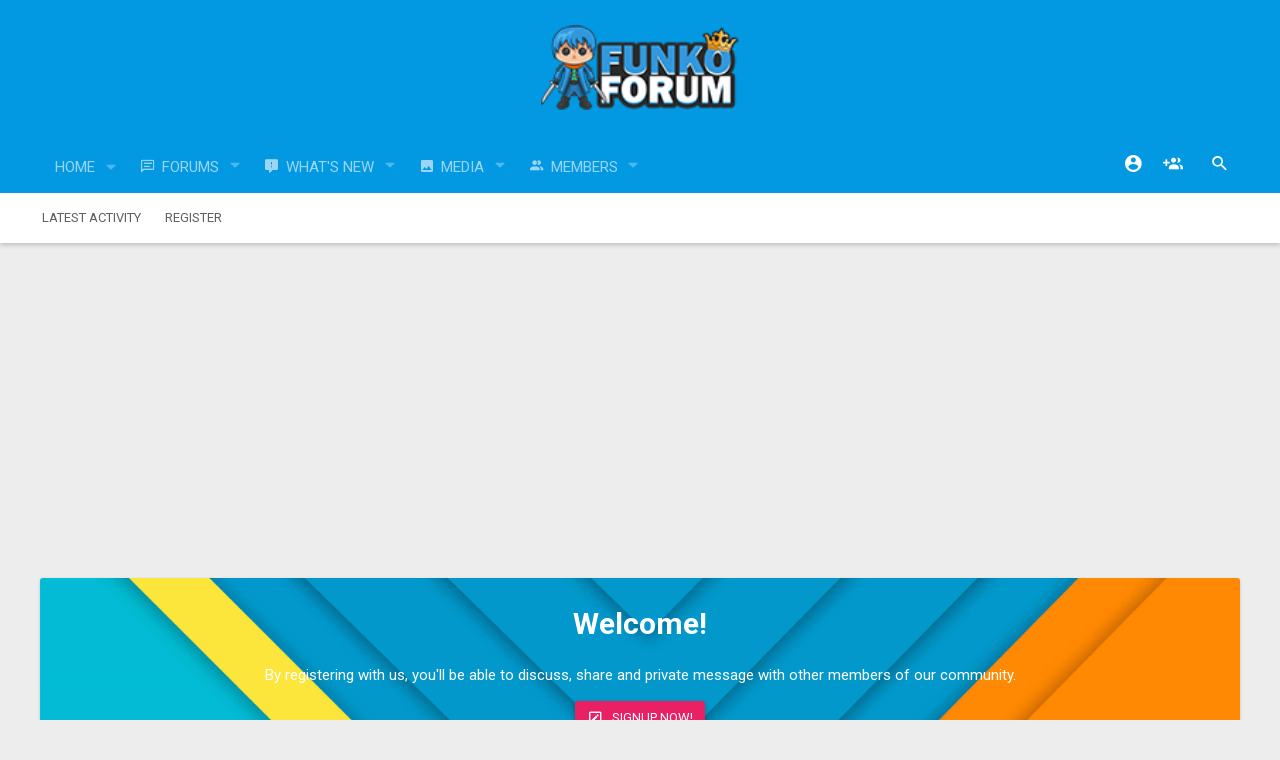

--- FILE ---
content_type: text/html; charset=utf-8
request_url: https://funkoforum.com/tags/artist-series/
body_size: 11353
content:
<!DOCTYPE html>
<html id="XF" lang="en-US" dir="LTR"
	data-xf="2.3"
	data-app="public"
	
	
	data-template="tag_view"
	data-container-key=""
	data-content-key="tag-270"
	data-logged-in="false"
	data-cookie-prefix="xf_"
	data-csrf="1768471025,5063dca3205484d11d27e8d342f14620"
	class="has-no-js template-tag_view"
	>
<head>
	
	
	

	<meta charset="utf-8" />
	<title>artist series | Funko Forum</title>
	<link rel="manifest" href="/webmanifest.php">

	<meta http-equiv="X-UA-Compatible" content="IE=Edge" />
	<meta name="viewport" content="width=device-width, initial-scale=1, viewport-fit=cover">

	
		
			
				<meta name="theme-color" media="(prefers-color-scheme: light)" content="#039be5" />
				<meta name="theme-color" media="(prefers-color-scheme: dark)" content="#ff5252" />
			
		
	

	<meta name="apple-mobile-web-app-title" content="Funko Forum">
	

	
		<link rel="canonical" href="https://funkoforum.com/tags/artist-series/" />
	

	
		
	
	
	<meta property="og:site_name" content="Funko Forum" />


	
	
		
	
	
	<meta property="og:type" content="website" />


	
	
		
	
	
	
		<meta property="og:title" content="artist series" />
		<meta property="twitter:title" content="artist series" />
	


	
	
	
		
	
	
	<meta property="og:url" content="https://funkoforum.com/tags/artist-series/" />


	
	

	
	
	
		
	
	

	<link rel="stylesheet" href="/css.php?css=public%3Anormalize.css%2Cpublic%3Afa.css%2Cpublic%3Avariations.less%2Cpublic%3Acore.less%2Cpublic%3Aapp.less&amp;s=21&amp;l=1&amp;d=1767039588&amp;k=f742a6005d35b70cfdbc4dffbc010a0973cb40a6" />
	
	<link rel="stylesheet" href="https://pictogrammers.github.io/@mdi/font/4.9.95/css/materialdesignicons.min.css" />
	
	
		<link rel="preconnect" href="https://fonts.gstatic.com">
		<link href="https://fonts.googleapis.com/css2?family=Roboto:wght@400;500;700&display=swap" rel="stylesheet">
	

	<link rel="stylesheet" href="/css.php?css=public%3Aextra.less&amp;s=21&amp;l=1&amp;d=1767039588&amp;k=638c75193df0b768025ea59760004c94d890485f" />


	
		<script src="/js/xf/preamble.min.js?_v=209fdce8"></script>
	

	
	<script src="/js/vendor/vendor-compiled.js?_v=209fdce8" defer></script>
	<script src="/js/xf/core-compiled.js?_v=209fdce8" defer></script>

	<script>
		XF.ready(() =>
		{
			XF.extendObject(true, XF.config, {
				// 
				userId: 0,
				enablePush: false,
				pushAppServerKey: '',
				url: {
					fullBase: 'https://funkoforum.com/',
					basePath: '/',
					css: '/css.php?css=__SENTINEL__&s=21&l=1&d=1767039588',
					js: '/js/__SENTINEL__?_v=209fdce8',
					icon: '/data/local/icons/__VARIANT__.svg?v=1767039591#__NAME__',
					iconInline: '/styles/fa/__VARIANT__/__NAME__.svg?v=5.15.3',
					keepAlive: '/login/keep-alive'
				},
				cookie: {
					path: '/',
					domain: '',
					prefix: 'xf_',
					secure: true,
					consentMode: 'disabled',
					consented: ["optional","_third_party"]
				},
				cacheKey: 'f3ed7234243583f554e27d349fe769c5',
				csrf: '1768471025,5063dca3205484d11d27e8d342f14620',
				js: {},
				fullJs: false,
				css: {"public:extra.less":true},
				time: {
					now: 1768471025,
					today: 1768453200,
					todayDow: 4,
					tomorrow: 1768539600,
					yesterday: 1768366800,
					week: 1767934800,
					month: 1767243600,
					year: 1767243600
				},
				style: {
					light: 'default',
					dark: 'alternate',
					defaultColorScheme: 'light'
				},
				borderSizeFeature: '3px',
				fontAwesomeWeight: 'r',
				enableRtnProtect: true,
				
				enableFormSubmitSticky: true,
				imageOptimization: '0',
				imageOptimizationQuality: 0.85,
				uploadMaxFilesize: 1073741824,
				uploadMaxWidth: 0,
				uploadMaxHeight: 0,
				allowedVideoExtensions: ["m4v","mov","mp4","mp4v","mpeg","mpg","ogv","webm"],
				allowedAudioExtensions: ["mp3","opus","ogg","wav"],
				shortcodeToEmoji: true,
				visitorCounts: {
					conversations_unread: '0',
					alerts_unviewed: '0',
					total_unread: '0',
					title_count: true,
					icon_indicator: true
				},
				jsMt: {"xf\/action.js":"628852d5","xf\/embed.js":"fe4f0494","xf\/form.js":"a69ff6c1","xf\/structure.js":"a18b0bd3","xf\/tooltip.js":"e154cf1f"},
				jsState: {},
				publicMetadataLogoUrl: '',
				publicPushBadgeUrl: 'https://funkoforum.com/styles/default/xenforo/bell.png'
			})

			XF.extendObject(XF.phrases, {
				// 
				date_x_at_time_y:     "{date} at {time}",
				day_x_at_time_y:      "{day} at {time}",
				yesterday_at_x:       "Yesterday at {time}",
				x_minutes_ago:        "{minutes} minutes ago",
				one_minute_ago:       "1 minute ago",
				a_moment_ago:         "A moment ago",
				today_at_x:           "Today at {time}",
				in_a_moment:          "In a moment",
				in_a_minute:          "In a minute",
				in_x_minutes:         "In {minutes} minutes",
				later_today_at_x:     "Later today at {time}",
				tomorrow_at_x:        "Tomorrow at {time}",
				short_date_x_minutes: "{minutes}m",
				short_date_x_hours:   "{hours}h",
				short_date_x_days:    "{days}d",

				day0: "Sunday",
				day1: "Monday",
				day2: "Tuesday",
				day3: "Wednesday",
				day4: "Thursday",
				day5: "Friday",
				day6: "Saturday",

				dayShort0: "Sun",
				dayShort1: "Mon",
				dayShort2: "Tue",
				dayShort3: "Wed",
				dayShort4: "Thu",
				dayShort5: "Fri",
				dayShort6: "Sat",

				month0: "January",
				month1: "February",
				month2: "March",
				month3: "April",
				month4: "May",
				month5: "June",
				month6: "July",
				month7: "August",
				month8: "September",
				month9: "October",
				month10: "November",
				month11: "December",

				active_user_changed_reload_page: "The active user has changed. Reload the page for the latest version.",
				server_did_not_respond_in_time_try_again: "The server did not respond in time. Please try again.",
				oops_we_ran_into_some_problems: "Oops! We ran into some problems.",
				oops_we_ran_into_some_problems_more_details_console: "Oops! We ran into some problems. Please try again later. More error details may be in the browser console.",
				file_too_large_to_upload: "The file is too large to be uploaded.",
				uploaded_file_is_too_large_for_server_to_process: "The uploaded file is too large for the server to process.",
				files_being_uploaded_are_you_sure: "Files are still being uploaded. Are you sure you want to submit this form?",
				attach: "Attach files",
				rich_text_box: "Rich text box",
				close: "Close",
				link_copied_to_clipboard: "Link copied to clipboard.",
				text_copied_to_clipboard: "Text copied to clipboard.",
				loading: "Loading…",
				you_have_exceeded_maximum_number_of_selectable_items: "You have exceeded the maximum number of selectable items.",

				processing: "Processing",
				'processing...': "Processing…",

				showing_x_of_y_items: "Showing {count} of {total} items",
				showing_all_items: "Showing all items",
				no_items_to_display: "No items to display",

				number_button_up: "Increase",
				number_button_down: "Decrease",

				push_enable_notification_title: "Push notifications enabled successfully at Funko Forum",
				push_enable_notification_body: "Thank you for enabling push notifications!",

				pull_down_to_refresh: "Pull down to refresh",
				release_to_refresh: "Release to refresh",
				refreshing: "Refreshing…"
			})
		})
	</script>

	


	

	
</head>
<body data-template="tag_view">

<div class="p-pageWrapper" id="top">

	

	<header class="p-header" id="header">
		<div class="p-header-inner">
			<div class="p-header-content">

				
					<div class="p-header-logo p-header-logo--image">
						<a href="/">
							

	

	
		
		

		
	
		
		

		
	

	

	<picture data-variations="{&quot;default&quot;:{&quot;1&quot;:&quot;\/data\/assets\/logo_default\/xenforo-logo.png&quot;,&quot;2&quot;:null},&quot;alternate&quot;:{&quot;1&quot;:&quot;\/data\/assets\/logo_default\/xenforo-logo.png&quot;,&quot;2&quot;:null}}">
		
		
		

		
			
			
			

			
		

		<img src="/data/assets/logo_default/xenforo-logo.png"  width="198" height="36" alt="Funko Forum"  />
	</picture>


						</a>
					</div>
				

				

	
	<script async src="https://pagead2.googlesyndication.com/pagead/js/adsbygoogle.js?client=ca-pub-6745586292715183"
	     crossorigin="anonymous"></script>


			</div>
		</div>
	</header>

	
	

	
		<div class="p-navSticky p-navSticky--primary" data-xf-init="sticky-header">
			
		<nav class="p-nav">
			<div class="p-nav-inner">
				<button type="button" class="button button--plain p-nav-menuTrigger" data-xf-click="off-canvas" data-menu=".js-headerOffCanvasMenu" tabindex="0" aria-label="Menu"><span class="button-text">
					<i aria-hidden="true"></i>
				</span></button>

				
					<div class="p-nav-smallLogo">
						<a href="/">
							

	

	
		
		

		
	
		
		

		
	

	

	<picture data-variations="{&quot;default&quot;:{&quot;1&quot;:&quot;\/data\/assets\/logo_default\/xenforo-logo.png&quot;,&quot;2&quot;:null},&quot;alternate&quot;:{&quot;1&quot;:&quot;\/data\/assets\/logo_default\/xenforo-logo.png&quot;,&quot;2&quot;:null}}">
		
		
		

		
			
			
			

			
		

		<img src="/data/assets/logo_default/xenforo-logo.png"  width="198" height="36" alt="Funko Forum"  />
	</picture>


						</a>
					</div>
				

				<div class="p-nav-scroller hScroller" data-xf-init="h-scroller" data-auto-scroll=".p-navEl.is-selected">
					<div class="hScroller-scroll">
						<ul class="p-nav-list js-offCanvasNavSource">
						
							<li>
								
	<div class="p-navEl " data-has-children="true">
	

		
	
	<a href="/"
	class="p-navEl-link p-navEl-link--splitMenu "
	
	
	data-nav-id="EWRporta">Home</a>


		<a data-xf-key="1"
			data-xf-click="menu"
			data-menu-pos-ref="< .p-navEl"
			class="p-navEl-splitTrigger"
			role="button"
			tabindex="0"
			aria-label="Toggle expanded"
			aria-expanded="false"
			aria-haspopup="true"></a>

		
	
		<div class="menu menu--structural" data-menu="menu" aria-hidden="true">
			<div class="menu-content">
				
					
	
	
	<a href="/whats-new/"
	class="menu-linkRow u-indentDepth0 js-offCanvasCopy "
	
	
	data-nav-id="EWRporta_whatsnaw">What's new</a>

	

				
					
	
	
	<a href="/whats-new/latest-activity"
	class="menu-linkRow u-indentDepth0 js-offCanvasCopy "
	 rel="nofollow"
	
	data-nav-id="EWRporta_latest">Latest activity</a>

	

				
					
	
	
	<a href="/ewr-porta/authors/"
	class="menu-linkRow u-indentDepth0 js-offCanvasCopy "
	
	
	data-nav-id="EWRporta_authors">Authors</a>

	

				
			</div>
		</div>
	
	</div>

							</li>
						
							<li>
								
	<div class="p-navEl " data-has-children="true">
	

		
	
	<a href="/forums/"
	class="p-navEl-link p-navEl-link--splitMenu "
	
	
	data-nav-id="forums">Forums</a>


		<a data-xf-key="2"
			data-xf-click="menu"
			data-menu-pos-ref="< .p-navEl"
			class="p-navEl-splitTrigger"
			role="button"
			tabindex="0"
			aria-label="Toggle expanded"
			aria-expanded="false"
			aria-haspopup="true"></a>

		
	
		<div class="menu menu--structural" data-menu="menu" aria-hidden="true">
			<div class="menu-content">
				
					
	
	
	<a href="/whats-new/posts/"
	class="menu-linkRow u-indentDepth0 js-offCanvasCopy "
	
	
	data-nav-id="newPosts">New posts</a>

	

				
					
	
	
	<a href="/search/?type=post"
	class="menu-linkRow u-indentDepth0 js-offCanvasCopy "
	
	
	data-nav-id="searchForums">Search forums</a>

	

				
			</div>
		</div>
	
	</div>

							</li>
						
							<li>
								
	<div class="p-navEl " data-has-children="true">
	

		
	
	<a href="/whats-new/"
	class="p-navEl-link p-navEl-link--splitMenu "
	
	
	data-nav-id="whatsNew">What's new</a>


		<a data-xf-key="3"
			data-xf-click="menu"
			data-menu-pos-ref="< .p-navEl"
			class="p-navEl-splitTrigger"
			role="button"
			tabindex="0"
			aria-label="Toggle expanded"
			aria-expanded="false"
			aria-haspopup="true"></a>

		
	
		<div class="menu menu--structural" data-menu="menu" aria-hidden="true">
			<div class="menu-content">
				
					
	
	
	<a href="/featured/"
	class="menu-linkRow u-indentDepth0 js-offCanvasCopy "
	
	
	data-nav-id="featured">Featured content</a>

	

				
					
	
	
	<a href="/whats-new/posts/"
	class="menu-linkRow u-indentDepth0 js-offCanvasCopy "
	 rel="nofollow"
	
	data-nav-id="whatsNewPosts">New posts</a>

	

				
					
	
	
	<a href="/whats-new/media/"
	class="menu-linkRow u-indentDepth0 js-offCanvasCopy "
	 rel="nofollow"
	
	data-nav-id="xfmgWhatsNewNewMedia">New media</a>

	

				
					
	
	
	<a href="/whats-new/media-comments/"
	class="menu-linkRow u-indentDepth0 js-offCanvasCopy "
	 rel="nofollow"
	
	data-nav-id="xfmgWhatsNewMediaComments">New media comments</a>

	

				
					
	
	
	<a href="/whats-new/profile-posts/"
	class="menu-linkRow u-indentDepth0 js-offCanvasCopy "
	 rel="nofollow"
	
	data-nav-id="whatsNewProfilePosts">New profile posts</a>

	

				
					
	
	
	<a href="/whats-new/latest-activity"
	class="menu-linkRow u-indentDepth0 js-offCanvasCopy "
	 rel="nofollow"
	
	data-nav-id="latestActivity">Latest activity</a>

	

				
			</div>
		</div>
	
	</div>

							</li>
						
							<li>
								
	<div class="p-navEl " data-has-children="true">
	

		
	
	<a href="/media/"
	class="p-navEl-link p-navEl-link--splitMenu "
	
	
	data-nav-id="xfmg">Media</a>


		<a data-xf-key="4"
			data-xf-click="menu"
			data-menu-pos-ref="< .p-navEl"
			class="p-navEl-splitTrigger"
			role="button"
			tabindex="0"
			aria-label="Toggle expanded"
			aria-expanded="false"
			aria-haspopup="true"></a>

		
	
		<div class="menu menu--structural" data-menu="menu" aria-hidden="true">
			<div class="menu-content">
				
					
	
	
	<a href="/whats-new/media/"
	class="menu-linkRow u-indentDepth0 js-offCanvasCopy "
	 rel="nofollow"
	
	data-nav-id="xfmgNewMedia">New media</a>

	

				
					
	
	
	<a href="/whats-new/media-comments/"
	class="menu-linkRow u-indentDepth0 js-offCanvasCopy "
	 rel="nofollow"
	
	data-nav-id="xfmgNewComments">New comments</a>

	

				
					
	
	
	<a href="/search/?type=xfmg_media"
	class="menu-linkRow u-indentDepth0 js-offCanvasCopy "
	
	
	data-nav-id="xfmgSearchMedia">Search media</a>

	

				
			</div>
		</div>
	
	</div>

							</li>
						
							<li>
								
	<div class="p-navEl " data-has-children="true">
	

		
	
	<a href="/members/"
	class="p-navEl-link p-navEl-link--splitMenu "
	
	
	data-nav-id="members">Members</a>


		<a data-xf-key="5"
			data-xf-click="menu"
			data-menu-pos-ref="< .p-navEl"
			class="p-navEl-splitTrigger"
			role="button"
			tabindex="0"
			aria-label="Toggle expanded"
			aria-expanded="false"
			aria-haspopup="true"></a>

		
	
		<div class="menu menu--structural" data-menu="menu" aria-hidden="true">
			<div class="menu-content">
				
					
	
	
	<a href="/online/"
	class="menu-linkRow u-indentDepth0 js-offCanvasCopy "
	
	
	data-nav-id="currentVisitors">Current visitors</a>

	

				
					
	
	
	<a href="/whats-new/profile-posts/"
	class="menu-linkRow u-indentDepth0 js-offCanvasCopy "
	 rel="nofollow"
	
	data-nav-id="newProfilePosts">New profile posts</a>

	

				
					
	
	
	<a href="/search/?type=profile_post"
	class="menu-linkRow u-indentDepth0 js-offCanvasCopy "
	
	
	data-nav-id="searchProfilePosts">Search profile posts</a>

	

				
			</div>
		</div>
	
	</div>

							</li>
						
						</ul>
					</div>
				</div>

				<div class="p-nav-opposite">
					<div class="p-navgroup p-account p-navgroup--guest">
						
							
								<a href="/login/" class="p-navgroup-link p-navgroup-link--iconic p-navgroup-link--logIn"
									data-xf-click="overlay" data-follow-redirects="on">
									<i aria-hidden="true"></i>
									<span class="p-navgroup-linkText">Log in</span>
								</a>
							
							<div class="menu menu--structural menu--medium" data-menu="menu" aria-hidden="true" data-href="/login/"></div>
							
								<a href="/register/" class="p-navgroup-link p-navgroup-link--iconic p-navgroup-link--register"
									data-xf-click="overlay" data-follow-redirects="on">
									<i aria-hidden="true"></i>
									<span class="p-navgroup-linkText">Register</span>
								</a>
							
						
					</div>

					<div class="p-navgroup p-discovery">
						<a href="/whats-new/"
							class="p-navgroup-link p-navgroup-link--iconic p-navgroup-link--whatsnew"
							aria-label="What&#039;s new"
							title="What&#039;s new">
							<i aria-hidden="true"></i>
							<span class="p-navgroup-linkText">What's new</span>
						</a>

						
							<a href="/search/"
								class="p-navgroup-link p-navgroup-link--iconic p-navgroup-link--search"
								data-xf-click="menu"
								data-xf-key="/"
								aria-label="Search"
								aria-expanded="false"
								aria-haspopup="true"
								title="Search">
								<i aria-hidden="true"></i>
								<span class="p-navgroup-linkText">Search</span>
							</a>
							<div class="menu menu--structural menu--wide" data-menu="menu" aria-hidden="true">
								<form action="/search/search" method="post"
									class="menu-content"
									data-xf-init="quick-search">

									<h3 class="menu-header">Search</h3>
									
									<div class="menu-row">
										
											<input type="text" class="input" name="keywords" data-acurl="/search/auto-complete" placeholder="Search…" aria-label="Search" data-menu-autofocus="true" />
										
									</div>

									
									<div class="menu-row">
										<label class="iconic"><input type="checkbox"  name="c[title_only]" value="1" /><i aria-hidden="true"></i><span class="iconic-label">Search titles only

													
													<span tabindex="0" role="button"
														data-xf-init="tooltip" data-trigger="hover focus click" title="Tags will also be searched in content where tags are supported">

														<i class="fa--xf far fa-question-circle  u-muted u-smaller"><svg xmlns="http://www.w3.org/2000/svg" role="img" ><title>Note</title><use href="/data/local/icons/regular.svg?v=1767039591#question-circle"></use></svg></i>
													</span></span></label>

									</div>
									
									<div class="menu-row">
										<div class="inputGroup">
											<span class="inputGroup-text" id="ctrl_search_menu_by_member">By:</span>
											<input type="text" class="input" name="c[users]" data-xf-init="auto-complete" placeholder="Member" aria-labelledby="ctrl_search_menu_by_member" />
										</div>
									</div>
									<div class="menu-footer">
									<span class="menu-footer-controls">
										<button type="submit" class="button button--icon button--icon--search button--primary"><i class="fa--xf far fa-search "><svg xmlns="http://www.w3.org/2000/svg" role="img" aria-hidden="true" ><use href="/data/local/icons/regular.svg?v=1767039591#search"></use></svg></i><span class="button-text">Search</span></button>
										<button type="submit" class="button " name="from_search_menu"><span class="button-text">Advanced search…</span></button>
									</span>
									</div>

									<input type="hidden" name="_xfToken" value="1768471025,5063dca3205484d11d27e8d342f14620" />
								</form>
							</div>
						
					</div>
				</div>
			</div>
		</nav>
	
		</div>
		
		
			<div class="p-sectionLinks">
				<div class="p-sectionLinks-inner hScroller" data-xf-init="h-scroller">
					<div class="hScroller-scroll">
						<ul class="p-sectionLinks-list">
						
							<li>
								
	<div class="p-navEl " >
	

		
	
	<a href="/whats-new/latest-activity"
	class="p-navEl-link "
	
	data-xf-key="alt+1"
	data-nav-id="defaultLatestActivity">Latest activity</a>


		

		
	
	</div>

							</li>
						
							<li>
								
	<div class="p-navEl " >
	

		
	
	<a href="/register/"
	class="p-navEl-link "
	
	data-xf-key="alt+2"
	data-nav-id="defaultRegister">Register</a>


		

		
	
	</div>

							</li>
						
						</ul>
					</div>
				</div>
			</div>
		
	
	

	<div class="offCanvasMenu offCanvasMenu--nav js-headerOffCanvasMenu" data-menu="menu" aria-hidden="true" data-ocm-builder="navigation">
		<div class="offCanvasMenu-backdrop" data-menu-close="true"></div>
		<div class="offCanvasMenu-content">
			<div class="offCanvasMenu-header">
				Menu
				<a class="offCanvasMenu-closer" data-menu-close="true" role="button" tabindex="0" aria-label="Close"></a>
			</div>
			
				<div class="p-offCanvasRegisterLink">
					<div class="offCanvasMenu-linkHolder">
						<a href="/login/" class="offCanvasMenu-link" data-xf-click="overlay" data-menu-close="true">
							Log in
						</a>
					</div>
					<hr class="offCanvasMenu-separator" />
					
						<div class="offCanvasMenu-linkHolder">
							<a href="/register/" class="offCanvasMenu-link" data-xf-click="overlay" data-menu-close="true">
								Register
							</a>
						</div>
						<hr class="offCanvasMenu-separator" />
					
				</div>
			
			<div class="js-offCanvasNavTarget"></div>
			<div class="offCanvasMenu-installBanner js-installPromptContainer" style="display: none;" data-xf-init="install-prompt">
				<div class="offCanvasMenu-installBanner-header">Install the app</div>
				<button type="button" class="button js-installPromptButton"><span class="button-text">Install</span></button>
				<template class="js-installTemplateIOS">
					<div class="js-installTemplateContent">
						<div class="overlay-title">How to install the app on iOS</div>
						<div class="block-body">
							<div class="block-row">
								<p>
									Follow along with the video below to see how to install our site as a web app on your home screen.
								</p>
								<p style="text-align: center">
									<video src="/styles/default/xenforo/add_to_home.mp4"
										width="280" height="480" autoplay loop muted playsinline></video>
								</p>
								<p>
									<small><strong>Note:</strong> This feature may not be available in some browsers.</small>
								</p>
							</div>
						</div>
					</div>
				</template>
			</div>
		</div>
	</div>

	<div class="p-body">
		<div class="p-body-inner">
			<!--XF:EXTRA_OUTPUT-->

			
				
					<div class="p-guest--message">
						<h1>Welcome!</h1>
<p>By registering with us, you'll be able to discuss, share and private message with other members of our community.</p>
<a href="index.php?register" class="button--cta button button--icon button--icon--write"><span class="button-text">
SignUp Now!
</span></a>
					</div>
					
			

			
			<div class="p-breadcrumbs--container">
				
	
		<ul class="p-breadcrumbs "
			itemscope itemtype="https://schema.org/BreadcrumbList">
			
				

				
				

				

				
				
					
					
	<li itemprop="itemListElement" itemscope itemtype="https://schema.org/ListItem">
		<a href="/tags/" itemprop="item">
			<span itemprop="name">Tags</span>
		</a>
		<meta itemprop="position" content="1" />
	</li>

				
			
		</ul>
	

				
			</div>		
			

			

			

			
	<noscript class="js-jsWarning"><div class="blockMessage blockMessage--important blockMessage--iconic u-noJsOnly">JavaScript is disabled. For a better experience, please enable JavaScript in your browser before proceeding.</div></noscript>

			
	<div class="blockMessage blockMessage--important blockMessage--iconic js-browserWarning" style="display: none">You are using an out of date browser. It  may not display this or other websites correctly.<br />You should upgrade or use an <a href="https://www.google.com/chrome/" target="_blank" rel="noopener">alternative browser</a>.</div>


			
				<div class="p-body-header">
				
					
						<div class="p-title ">
						
							
								<h1 class="p-title-value">artist series</h1>
							
							
						
						</div>
					

					
				
				</div>
			

			<div class="p-body-main   is-active">
				

				<div class="p-body-content">
					
					<div class="p-body-pageContent">


	
	
	







<div class="block" data-xf-init="" data-type="" data-href="/inline-mod/">
	

	<div class="block-container">
		<ol class="block-body">
			
				<li class="block-row block-row--separated  js-inlineModContainer" data-author="admin">
	<div class="contentRow ">
		<span class="contentRow-figure">
			<a href="/members/admin.1/" class="avatar avatar--s" data-user-id="1" data-xf-init="member-tooltip">
			<img src="/data/avatars/s/0/1.jpg?1620848682" srcset="/data/avatars/m/0/1.jpg?1620848682 2x" alt="admin" class="avatar-u1-s" width="48" height="48" loading="lazy" /> 
		</a>
		</span>
		<div class="contentRow-main">
			<h3 class="contentRow-title">
				<a href="/threads/coming-soon-pop-disney-disney-treasures-artist-series-donald-duck-amazon-exclusive.618/">Coming Soon: Pop! Disney: Disney Treasures Artist Series Donald Duck Amazon Exclusive</a>
			</h3>

			<div class="contentRow-snippet">Preorder The Fourth In The Series Now! Stay Tuned For More Announcements Coming Later This Year!




Purchase HERE</div>

			<div class="contentRow-minor contentRow-minor--hideLinks">
				<ul class="listInline listInline--bullet">
					
					<li><a href="/members/admin.1/" class="username " dir="auto" data-user-id="1" data-xf-init="member-tooltip"><span class="username--staff username--moderator username--admin">admin</span></a></li>
					<li>Thread</li>
					<li><time  class="u-dt" dir="auto" datetime="2021-05-21T18:46:36-0400" data-timestamp="1621637196" data-date="May 21, 2021" data-time="6:46 PM" data-short="May &#039;21" title="May 21, 2021 at 6:46 PM">May 21, 2021</time></li>
					
						<li>
							

	
		
			<span class="tagItem tagItem--tag_artist-series" dir="auto">
				<em class="textHighlight">artist</em> <em class="textHighlight">series</em>
			</span>
		
			<span class="tagItem tagItem--tag_disney-treasures" dir="auto">
				disney treasures
			</span>
		
			<span class="tagItem tagItem--tag_donald-duck-amazon-exclusive" dir="auto">
				donald duck amazon exclusive
			</span>
		
			<span class="tagItem tagItem--tag_pop-disney-2" dir="auto">
				pop! disney
			</span>
		
	

						</li>
					
					<li>Replies: 0</li>
					<li>Forum: <a href="/forums/funko-news-and-articles.2/">Funko News and Articles</a></li>
				</ul>
			</div>
		</div>
	</div>
</li>
			
				<li class="block-row block-row--separated js-inlineModContainer" data-author="admin">
	<div class="contentRow">
		<span class="contentRow-figure">
			<div class='xfmgThumbnail xfmgThumbnail--image'>
			<img class='xfmgThumbnail-image' src='/data/xfmg/thumbnail/0/39-c1b746c126092b249ba5972c350a023d.jpg?1621637007' loading='lazy' width='300' height='300' alt='Pop Disney Disney Treasures Artist Series Donald Duck Amazon Exclusive.jpg' />
			<span class='xfmgThumbnail-icon'></span>
		</div>
		</span>
		<div class="contentRow-main">
			<h3 class="contentRow-title">
				<a href="/media/pop-disney-disney-treasures-artist-series-donald-duck-amazon-exclusive-jpg.39/">Pop Disney Disney Treasures Artist Series Donald Duck Amazon Exclusive.jpg</a>
			</h3>

			<div class="contentRow-snippet">Pop! Disney: Disney Treasures Artist Series Donald Duck Amazon Exclusive</div>

			<div class="contentRow-minor contentRow-minor--hideLinks">
				<ul class="listInline listInline--bullet">
					
					<li><a href="/members/admin.1/" class="username " dir="auto" data-user-id="1" data-xf-init="member-tooltip"><span class="username--staff username--moderator username--admin">admin</span></a></li>
					<li>Media item</li>
					<li><time  class="u-dt" dir="auto" datetime="2021-05-21T18:44:17-0400" data-timestamp="1621637057" data-date="May 21, 2021" data-time="6:44 PM" data-short="May &#039;21" title="May 21, 2021 at 6:44 PM">May 21, 2021</time></li>
					
						<li>
							

	
		
			<span class="tagItem tagItem--tag_artist-series" dir="auto">
				<em class="textHighlight">artist</em> <em class="textHighlight">series</em>
			</span>
		
			<span class="tagItem tagItem--tag_disney-treasures" dir="auto">
				disney treasures
			</span>
		
			<span class="tagItem tagItem--tag_donald-duck-amazon-exclusive" dir="auto">
				donald duck amazon exclusive
			</span>
		
			<span class="tagItem tagItem--tag_pop-disney" dir="auto">
				pop disney
			</span>
		
	

						</li>
					
					<li>Comments: 0</li>
					
					
						<li>Category: Funko Pop!</li>
					
				</ul>
			</div>
		</div>
	</div>
</li>
			
		</ol>
	</div>
	<div class="block-outer block-outer--after">
		
		
	</div>
</div></div>
					
				</div>

				
			</div>

			
			
	
		<ul class="p-breadcrumbs p-breadcrumbs--bottom"
			itemscope itemtype="https://schema.org/BreadcrumbList">
			
				

				
				

				

				
				
					
					
	<li itemprop="itemListElement" itemscope itemtype="https://schema.org/ListItem">
		<a href="/tags/" itemprop="item">
			<span itemprop="name">Tags</span>
		</a>
		<meta itemprop="position" content="1" />
	</li>

				
			
		</ul>
	

			
		</div>
	</div>

	
	<div class="pre-footer">
		<div class="pre-footer-inner">
			<div class="pre-footer--column">
				<div class="pre-footer--container">
					
						<div class="block" data-widget-id="7" data-widget-key="forum_overview_forum_statistics" data-widget-definition="forum_statistics">
	<div class="block-container">
		<h3 class="block-minorHeader">Forum statistics</h3>
		<div class="block-body block-row">
			<dl class="pairs pairs--justified count--threads">
				<dt>Threads</dt>
				<dd>539</dd>
			</dl>

			<dl class="pairs pairs--justified count--messages">
				<dt>Messages</dt>
				<dd>4,862</dd>
			</dl>

			<dl class="pairs pairs--justified count--users">
				<dt>Members</dt>
				<dd>688</dd>
			</dl>

			<dl class="pairs pairs--justified">
				<dt>Latest member</dt>
				<dd><a href="/members/johnshaman69.3357/" class="username " dir="auto" data-user-id="3357" data-xf-init="member-tooltip">johnshaman69</a></dd>
			</dl>
		</div>
	</div>
</div>

					
				</div>
			</div>
			<div class="pre-footer--column">
				<div class="pre-footer--container">
					
						
	
		<div class="block"  data-widget-id="16" data-widget-key="forum_overview_trending_content" data-widget-definition="trending_content">
			<div class="block-container">
				<h3 class="block-minorHeader">Trending content</h3>

				<ul class="block-body">
					
						<li class="block-row">
							
	
		<div class="contentRow">
			
				
					<div class="contentRow-figure">
						
							
		
		<a href="/members/effexion.1205/" class="avatar avatar--xxs avatar--default avatar--default--dynamic" data-user-id="1205" data-xf-init="member-tooltip" style="background-color: #3366cc; color: #c2d1f0">
			<span class="avatar-u1205-s" role="img" aria-label="Effexion">E</span> 
		</a>
	
						
					</div>
				

				
					<div class="contentRow-main contentRow-main--close">
						
							
		
		<a href="/threads/counterfeit-funko-pops-most-counterfeited-products-and-what-to-look-for.636/">Thread 'Counterfeit Funko Pops - Most Counterfeited Products and what to look for'</a>
	

							
								<div class="contentRow-minor contentRow-minor--hideLinks">
									<ul class="listInline listInline--bullet">
										
											
		

		<li>Effexion</li>
		<li><time  class="u-dt" dir="auto" datetime="2021-06-27T11:13:06-0400" data-timestamp="1624806786" data-date="Jun 27, 2021" data-time="11:13 AM" data-short="Jun &#039;21" title="Jun 27, 2021 at 11:13 AM">Jun 27, 2021</time></li>
	
										
									</ul>
								</div>
							

							
		

		<div class="contentRow-minor contentRow-minor--hideLinks">
			Replies: 2
		</div>
	
						
					</div>
				

				
			
		</div>
	

						</li>
					
						<li class="block-row">
							
	
		<div class="contentRow">
			
				
					<div class="contentRow-figure">
						
							
		
		<a href="/members/martinsx.586/" class="avatar avatar--xxs" data-user-id="586" data-xf-init="member-tooltip">
			<img src="/data/avatars/s/0/586.jpg?1518040991"  alt="Martinsx" class="avatar-u586-s" width="48" height="48" loading="lazy" /> 
		</a>
	
						
					</div>
				

				
					<div class="contentRow-main contentRow-main--close">
						
							
		
		<a href="/threads/crying-over-broken-toy.438/">Thread 'Crying over broken toy'</a>
	

							
								<div class="contentRow-minor contentRow-minor--hideLinks">
									<ul class="listInline listInline--bullet">
										
											
		

		<li>Martinsx</li>
		<li><time  class="u-dt" dir="auto" datetime="2018-02-27T04:49:09-0500" data-timestamp="1519724949" data-date="Feb 27, 2018" data-time="4:49 AM" data-short="Feb &#039;18" title="Feb 27, 2018 at 4:49 AM">Feb 27, 2018</time></li>
	
										
									</ul>
								</div>
							

							
		

		<div class="contentRow-minor contentRow-minor--hideLinks">
			Replies: 102
		</div>
	
						
					</div>
				

				
			
		</div>
	

						</li>
					
						<li class="block-row">
							
	
		<div class="contentRow">
			
				
					<div class="contentRow-figure">
						
							
		
		<a href="/members/foxy-bananas.2/" class="avatar avatar--xxs" data-user-id="2" data-xf-init="member-tooltip">
			<img src="/data/avatars/s/0/2.jpg?1463359513"  alt="Foxy Bananas" class="avatar-u2-s" width="48" height="48" loading="lazy" /> 
		</a>
	
						
					</div>
				

				
					<div class="contentRow-main contentRow-main--close">
						
							
		
		<a href="/threads/how-many-funko-pops-do-you-have-at-this-time.5/">Thread 'How many Funko Pops do you have at this time?'</a>
	

							
								<div class="contentRow-minor contentRow-minor--hideLinks">
									<ul class="listInline listInline--bullet">
										
											
		

		<li>Foxy Bananas</li>
		<li><time  class="u-dt" dir="auto" datetime="2016-05-15T20:58:37-0400" data-timestamp="1463360317" data-date="May 15, 2016" data-time="8:58 PM" data-short="May &#039;16" title="May 15, 2016 at 8:58 PM">May 15, 2016</time></li>
	
										
									</ul>
								</div>
							

							
		

		<div class="contentRow-minor contentRow-minor--hideLinks">
			Replies: 34
		</div>
	
						
					</div>
				

				
			
		</div>
	

						</li>
					
						<li class="block-row">
							
	
		<div class="contentRow">
			
				
					<div class="contentRow-figure">
						
							
		
		<a href="/members/jyy.588/" class="avatar avatar--xxs" data-user-id="588" data-xf-init="member-tooltip">
			<img src="/data/avatars/s/0/588.jpg?1518043773"  alt="jyy" class="avatar-u588-s" width="48" height="48" loading="lazy" /> 
		</a>
	
						
					</div>
				

				
					<div class="contentRow-main contentRow-main--close">
						
							
		
		<a href="/threads/do-you-like-to-buy-toys-online.394/">Thread 'Do you like to buy toys online?'</a>
	

							
								<div class="contentRow-minor contentRow-minor--hideLinks">
									<ul class="listInline listInline--bullet">
										
											
		

		<li>jyy</li>
		<li><time  class="u-dt" dir="auto" datetime="2018-02-11T07:45:50-0500" data-timestamp="1518353150" data-date="Feb 11, 2018" data-time="7:45 AM" data-short="Feb &#039;18" title="Feb 11, 2018 at 7:45 AM">Feb 11, 2018</time></li>
	
										
									</ul>
								</div>
							

							
		

		<div class="contentRow-minor contentRow-minor--hideLinks">
			Replies: 80
		</div>
	
						
					</div>
				

				
			
		</div>
	

						</li>
					
						<li class="block-row">
							
	
		<div class="contentRow">
			
				
					<div class="contentRow-figure">
						
							
		
		<a href="/members/junrose123.599/" class="avatar avatar--xxs" data-user-id="599" data-xf-init="member-tooltip">
			<img src="/data/avatars/s/0/599.jpg?1518060680"  alt="junrose123" class="avatar-u599-s" width="48" height="48" loading="lazy" /> 
		</a>
	
						
					</div>
				

				
					<div class="contentRow-main contentRow-main--close">
						
							
		
		<a href="/threads/your-best-time-to-go-to-bed.360/">Thread 'Your best time to go to bed?'</a>
	

							
								<div class="contentRow-minor contentRow-minor--hideLinks">
									<ul class="listInline listInline--bullet">
										
											
		

		<li>junrose123</li>
		<li><time  class="u-dt" dir="auto" datetime="2018-02-09T12:10:09-0500" data-timestamp="1518196209" data-date="Feb 9, 2018" data-time="12:10 PM" data-short="Feb &#039;18" title="Feb 9, 2018 at 12:10 PM">Feb 9, 2018</time></li>
	
										
									</ul>
								</div>
							

							
		

		<div class="contentRow-minor contentRow-minor--hideLinks">
			Replies: 62
		</div>
	
						
					</div>
				

				
			
		</div>
	

						</li>
					
				</ul>
			</div>
		</div>
	


					
				</div>
			</div>
			<div class="pre-footer--column">
				<div class="pre-footer--container">
					
						<div class="block" data-widget-id="3" data-widget-key="online_list_online_statistics" data-widget-definition="online_statistics">
	<div class="block-container">
		<h3 class="block-minorHeader">Online statistics</h3>
		<div class="block-body block-row">
			<dl class="pairs pairs--justified">
				<dt>Members online</dt>
				<dd>0</dd>
			</dl>

			<dl class="pairs pairs--justified">
				<dt>Guests online</dt>
				<dd>20</dd>
			</dl>

			<dl class="pairs pairs--justified">
				<dt>Total visitors</dt>
				<dd>20</dd>
			</dl>
		</div>
		<div class="block-footer">
			Totals may include hidden visitors.
		</div>
	</div>
</div>

					
				</div>
			</div>
			<div class="pre-footer--column">
				<div class="pre-footer--container">
					
						<div class="pre-footer--content">
							<h3><i class="mdi mdi-link-variant"></i>Affiliates</h3>
							<ul class="pre-footer--links">
								<li><a href='https://mygamer.com/'>Video Game News</a></li>
<li><a href='https://talkdepression.net'>Depression Forum</a></li>
<li><a href='https://designforums.net/'>Design Forums</a></li>
<li><a href='https://htmlforums.net'>HTML Forums</a></li>
<li><a href='https://horrify.net/'>Horror Reviews</a></li>
<li><a href='https://musicforums.net/'>Music Forums</a></li>
							</ul>
						</div>

					
				</div>
			</div>
		</div>
	</div>
	

	<footer class="p-footer" id="footer">
		<div class="p-footer-inner">

			<div class="p-footer-row">
				
					<div class="p-footer-row-main">
						<ul class="p-footer-linkList">
						
							
							
								<li>
									
										
										
											<a href="/misc/style-variation" rel="nofollow"
												class="js-styleVariationsLink"
												data-xf-init="tooltip" title="Style variation"
												data-xf-click="menu" data-z-index-ref=".u-bottomFixer" role="button" aria-expanded="false" aria-haspopup="true">

												<i class="fa--xf far fa-adjust "><svg xmlns="http://www.w3.org/2000/svg" role="img" ><title>Style variation</title><use href="/data/local/icons/regular.svg?v=1767039591#adjust"></use></svg></i>
											</a>

											<div class="menu" data-menu="menu" aria-hidden="true">
												<div class="menu-content js-styleVariationsMenu">
													

	
		

	<a href="/misc/style-variation?reset=1&amp;t=1768471025%2C5063dca3205484d11d27e8d342f14620"
		class="menu-linkRow is-selected"
		rel="nofollow"
		data-xf-click="style-variation" data-variation="">

		<i class="fa--xf far fa-adjust "><svg xmlns="http://www.w3.org/2000/svg" role="img" aria-hidden="true" ><use href="/data/local/icons/regular.svg?v=1767039591#adjust"></use></svg></i>

		
			System
		
	</a>


		

	<a href="/misc/style-variation?variation=default&amp;t=1768471025%2C5063dca3205484d11d27e8d342f14620"
		class="menu-linkRow "
		rel="nofollow"
		data-xf-click="style-variation" data-variation="default">

		<i class="fa--xf far fa-sun "><svg xmlns="http://www.w3.org/2000/svg" role="img" aria-hidden="true" ><use href="/data/local/icons/regular.svg?v=1767039591#sun"></use></svg></i>

		
			Light
		
	</a>


		

	<a href="/misc/style-variation?variation=alternate&amp;t=1768471025%2C5063dca3205484d11d27e8d342f14620"
		class="menu-linkRow "
		rel="nofollow"
		data-xf-click="style-variation" data-variation="alternate">

		<i class="fa--xf far fa-moon "><svg xmlns="http://www.w3.org/2000/svg" role="img" aria-hidden="true" ><use href="/data/local/icons/regular.svg?v=1767039591#moon"></use></svg></i>

		
			Dark
		
	</a>

	

	
		
	

												</div>
											</div>
										
									
								</li>
							
							

							
								
									<li><a href="/misc/contact" data-xf-click="overlay">Contact us</a></li>
								
							

							
								<li><a href="/help/terms/">Terms and rules</a></li>
							

							
								<li><a href="/help/privacy-policy/">Privacy policy</a></li>
							

							
								<li><a href="/help/">Help</a></li>
							

							

							<li><a href="/forums/-/index.rss" target="_blank" class="p-footer-rssLink" title="RSS"><span aria-hidden="true"><i class="fa--xf far fa-rss "><svg xmlns="http://www.w3.org/2000/svg" role="img" aria-hidden="true" ><use href="/data/local/icons/regular.svg?v=1767039591#rss"></use></svg></i><span class="u-srOnly">RSS</span></span></a></li>
						
						</ul>
					</div>
				
				<div class="p-footer-row-opposite">
					
						<div class="p-footer-copyright">
						
							<a href="https://xenforo.com" class="u-concealed" dir="ltr" target="_blank" rel="sponsored noopener">Community platform by XenForo<sup>&reg;</sup> <span class="copyright">&copy; 2010-2025 XenForo Ltd.</span></a>
							
						
							
						</div>
					
				</div>
			</div>

			
		</div>
	</footer>

</div> <!-- closing p-pageWrapper -->

<div class="u-bottomFixer js-bottomFixTarget">
	
	
</div>

<div class="u-navButtons js-navButtons">
	<a href="javascript:" class="button button--scroll"><span class="button-text"><i class="fa--xf far fa-arrow-left "><svg xmlns="http://www.w3.org/2000/svg" role="img" aria-hidden="true" ><use href="/data/local/icons/regular.svg?v=1767039591#arrow-left"></use></svg></i><span class="u-srOnly">Back</span></span></a>
</div>


	<div class="u-scrollButtons js-scrollButtons" data-trigger-type="both">
		<a href="#top" class="button button--scroll" data-xf-click="scroll-to"><span class="button-text"><i class="mdi mdi-arrow-up"></i><span class="u-srOnly">Top</span></span></a>
		
			<a href="#footer" class="button button--scroll" data-xf-click="scroll-to"><span class="button-text"><i class="mdi mdi-arrow-down"></i><span class="u-srOnly">Bottom</span></span></a>
		
	</div>



	<form style="display:none" hidden="hidden">
		<input type="text" name="_xfClientLoadTime" value="" id="_xfClientLoadTime" title="_xfClientLoadTime" tabindex="-1" />
	</form>

	






</body>
</html>











--- FILE ---
content_type: text/html; charset=utf-8
request_url: https://www.google.com/recaptcha/api2/aframe
body_size: 267
content:
<!DOCTYPE HTML><html><head><meta http-equiv="content-type" content="text/html; charset=UTF-8"></head><body><script nonce="juBwZ1Q7-bN5ct5IDbPq8w">/** Anti-fraud and anti-abuse applications only. See google.com/recaptcha */ try{var clients={'sodar':'https://pagead2.googlesyndication.com/pagead/sodar?'};window.addEventListener("message",function(a){try{if(a.source===window.parent){var b=JSON.parse(a.data);var c=clients[b['id']];if(c){var d=document.createElement('img');d.src=c+b['params']+'&rc='+(localStorage.getItem("rc::a")?sessionStorage.getItem("rc::b"):"");window.document.body.appendChild(d);sessionStorage.setItem("rc::e",parseInt(sessionStorage.getItem("rc::e")||0)+1);localStorage.setItem("rc::h",'1768471028279');}}}catch(b){}});window.parent.postMessage("_grecaptcha_ready", "*");}catch(b){}</script></body></html>